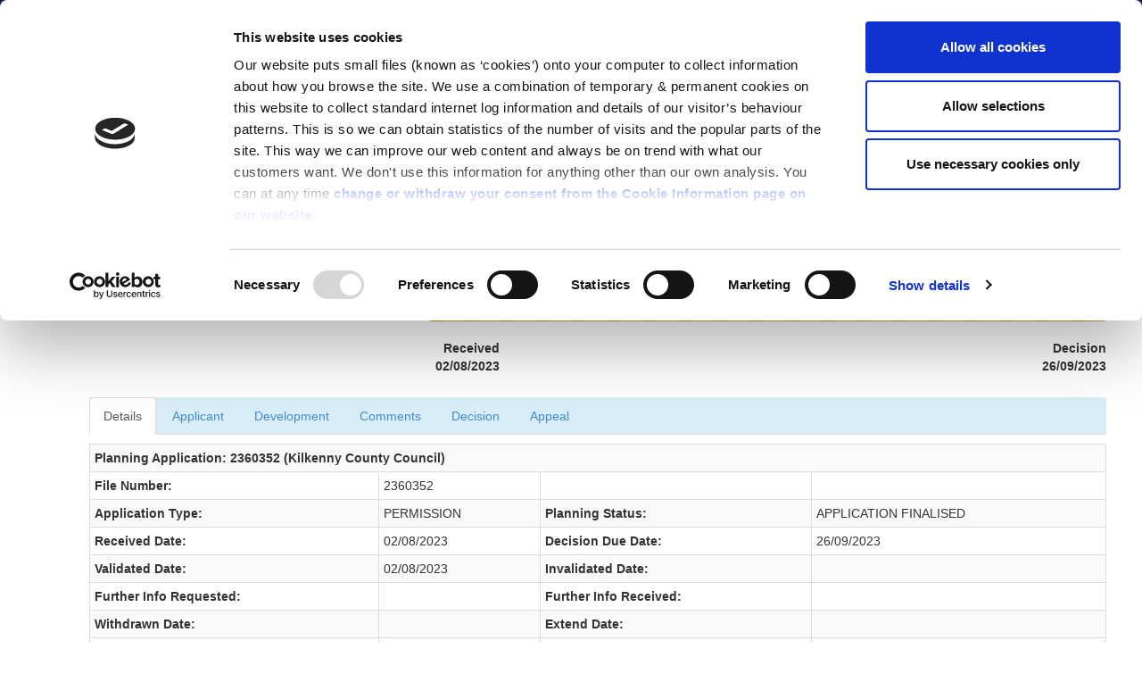

--- FILE ---
content_type: text/html; charset=utf-8
request_url: https://planning.kilkennycoco.ie/AppFileRefDetails%2F2360352%2F0
body_size: 12186
content:
<!DOCTYPE html>
<html>
<head>
    <meta charset="utf-8" />
    <meta http-equiv="X-UA-Compatible" content="IE=edge">
    <meta name="viewport" content="width=device-width, initial-scale=1.0">


<script id="Cookiebot" src="https://consent.cookiebot.com/uc.js" data-cbid="0745c150-cf76-4ca3-8619-36f695a8720e" data-blockingmode="auto" type="text/javascript"></script>

<script type="text/javascript" data-cookieconsent="ignore">(function(u,x,t,w,e,a,k,s){a=function(v){try{u.setItem(t+e,v)}catch(e){}v=JSON.parse(v);for(k=0;k<v.length;k++){s=x.createElement("script");s.text="(function(u,x,t,w,e,a,k){a=u[e]=function(){a.q.push(arguments)};a.q=[];a.t=+new Date;a.c=w;k=x.createElement('script');k.async=1;k.src=t;x.getElementsByTagName('head')[0].appendChild(k)})(window,document,'"+v[k].u+"',"+JSON.stringify(v[k].c)+",'"+v[k].g+"')";x.getElementsByTagName("head")[0].appendChild(s)}};try{k=u.getItem(t+e)}catch(e){}if(k){return a(k)}k=new XMLHttpRequest;k.onreadystatechange=function(){if(k.readyState==4&&k.status==200)a(k.responseText)};k.open("POST",w+e);k.send(x.URL)})(sessionStorage,document,"uxt:","https://api.uxtweak.com/snippet/","a23148ab-9e93-480e-a3d2-d8d2eab07a1b");</script>
<!-- Google Analytics -->
<script>
(function(i,s,o,g,r,a,m){i['GoogleAnalyticsObject']=r;i[r]=i[r]||function(){
(i[r].q=i[r].q||[]).push(arguments)},i[r].l=1*new Date();a=s.createElement(o),
m=s.getElementsByTagName(o)[0];a.async=1;a.src=g;m.parentNode.insertBefore(a,m)
})(window,document,'script','https://www.google-analytics.com/analytics.js','ga');

ga('create', 'UA-125324-2', 'auto');
ga('set', 'anonymizeIp', true);
ga('send', 'pageview');
</script>
<!-- End Google Analytics -->

<!-- Matomo Analytics -->

<script>
var _paq = window._paq = window._paq || [];
  /* tracker methods like "setCustomDimension" should be called before "trackPageView" */
  _paq.push(['trackPageView']);
  _paq.push(['enableLinkTracking']);
  (function() {
    var u="https://kilkennycoco.matomo.cloud/";
    _paq.push(['setTrackerUrl', u+'matomo.php']);
    _paq.push(['setSiteId', '1']);
    var d=document, g=d.createElement('script'), s=d.getElementsByTagName('script')[0];
    g.async=true; g.src='//cdn.matomo.cloud/kilkennycoco.matomo.cloud/matomo.js'; s.parentNode.insertBefore(g,s);
  })();
</script>

<!-- End Matomo Analytics -->


    <title>ePlan - Online Planning Details</title>
    <link href="/Content/css?v=cFBwP0V7QfE8AtF4P9kNekvi4yXiAZfsWEMAaIqcI641" rel="stylesheet"/>

  
    <script src="/bundles/js?v=rjC9ov8U-hHztnpkSp4Czuqwwf0yaWc2XQuxWcBd6ZI1"></script>


    


    <script type="text/javascript">

        $(document).ready(function () {

            //Information popover triggers.  
            $('#popoverQuickSearch').popover();

        });

        function getView(url) {
            var src = url.split("/");
            var config = {
                contextPath: '/'
            };
            //window.g_baseUrl = '/';
            var homeurl = config.contextPath;
            //var homeurl = window.g_baseUrl;
            if (src[4] == "blank") {
                $('#DivRepresentatives').load(url, function (data) {
                    //alert("data is: " + data);
                    if (data.indexOf("header") != -1) {
                        window.location.assign(homeurl)
                    }
                });
            }
            else {
                $('#DivSubmitters').load(url, function (data) {
                    //alert("data is: " + data);
                    if (data.indexOf("header") != -1) {
                        window.location.assign(homeurl)
                    }
                });
            }
        }

    </script>

    
	<link href="/static/css/kilkenny.css" rel="stylesheet" />
</head>

<body>

    <header>
      
	  <div id="header" class="global-header">
    <div class="container">
        <div class="row align-items-center">
            <div class="col-md-7 col-sm">
               <div class="row clearfix">
                <div class="col heading">
                    
					<div class="logoimg">
							<a href="https://kilkennycoco.ie/eng/" title="Kilkenny County Council - Official site">
								<img class="crest" src="/static/img/small.svg" alt="Kilkenny County Council logo">
							</a>
					</div>
    

                    <div class="logotxt">
                        <h1><a href="https://ga.kilkennycoco.ie/eng/" title="Comhairle Chontae Chill Chainnigh - Suíomh Gréasáin oifigiúil" class="">Comhairle Chontae Chill Chainnigh</a></h1>
						<h2><a href="https://kilkennycoco.ie/eng/" title="Kilkenny County Council - Official site">Kilkenny County Council</a></h2>
                    </div>
					
                </div>
            </div>
     
            </div>
            <div class="col-md-3 col-sm">  
				<div class="contact-us">
							<p>
								Planning Department,
					   <br>
								County Hall, John Street,  
						<br>
								Kilkenny R95 A39T              
							</p>
							<p>
								Tel: <a href="tel:+353567794010">+353 (56) 779 4010</a>
						<br>
								Email: <a href="mailto:planning@kilkennycoco.ie">planning@kilkennycoco.ie</a>
							</p>
                </div>
            </div>
			
			<div class="col-md-2 hidden-sm hidden-xs">  
				<img src="/images/ePLANLOGO.gif" alt="ePlan Logo" />	
            </div>
			
		</div>
         
		
  </div>
    </div>
	
	<nav class="navbar navbar-inverse">
  <div class="container">
    
    <ul class="nav navbar-nav">
      <li class="dropdown active"><a class="dropdown-toggle" data-toggle="dropdown" href="https://www.kilkennycoco.ie/eng/services/planning/">Planning <span class="caret"></span></a>
        <ul class="dropdown-menu">
		<li><a href="https://www.kilkennycoco.ie/eng/services/planning/">Planning</a></li>
          <li><a href="https://www.kilkennycoco.ie/eng/services/planning/planning-applications/">Planning Applications</a></li>
          <li><a href="https://www.kilkennycoco.ie/eng/services/planning/building-control/">Building Control</a></li>
           <li><a href="https://www.kilkennycoco.ie/eng/services/planning/development-plans/">Planning Policy &amp; Development Plans</a></li>
            <li><a href="https://www.kilkennycoco.ie/eng/services/planning/conservation/">Building Conservation</a></li>
            <li><a href="https://www.kilkennycoco.ie/eng/services/planning/enforcement/">Enforcement</a></li>
             <li><a href="https://www.kilkennycoco.ie/eng/services/planning/derelict-and-vacant-sites/">Derelict  and Vacant Sites</a></li>
        </ul>
      </li>
	  
	  <li><a href="https://planning.localgov.ie/">Apply Online</a></li>
      <li><a href="http://planning.kilkennycoco.ie/mapviewer">Map Search</a></li>
      <li><a href="https://consult.kilkenny.ie/">Consultations</a></li>
        <li><a href="https://alerts.kilkennycoco.ie/en/">Alerts</a></li>
    </ul>
   
</nav>

</div>
	  
	  
	  
	  
	  
	  
	  
        

    </header>
    <div class="navbar navbar-default" role="navigation">
        <div class="container">
            <div class="navbar-header">
                <button type="button" class="navbar-toggle" data-toggle="collapse" data-target=".navbar-collapse">
                    <span class="icon-bar"></span>
                    <span class="icon-bar"></span>
                    <span class="icon-bar"></span>
                </button>
                <a class="navbar-brand" href="/SearchTypes">ePlan</a>
                
            </div>
            <div class="navbar-collapse collapse">
                <ul class="nav navbar-nav">
                    <li class="dropdown">
                        <a href="#" class="dropdown-toggle" data-toggle="dropdown">Search Types <span class="glyphicon glyphicon-search"></span><span class="caret"></span></a>
                        <ul class="dropdown-menu" role="menu">
                            <li><a href="/searchtypes">Search Types</a></li>
                            <li><a href="/searchexact">Planning Applications</a></li>
                            <li><a href="/SearchListing/RECEIVED">Planning Lists</a></li>

                        </ul>
                    </li>
                    <li>
                        <a onclick="window.open ('/Help/view_application.htm', 'ePlanHelp', 'width=800,height=500,scrollbars,resizable'); return false;">Help <span class="glyphicon glyphicon-question-sign"></span></a>
                    </li>
					<li>
                        <a href="https://www.kilkennycoco.ie/eng/services/planning/planning-map-search-user-guide.pdf" target="_blank">Map Help <span class="glyphicon glyphicon-map-marker"></span></a>
                    </li>
                    <li>
                        <a href="/Home/About">About <span class="glyphicon glyphicon-info-sign"></span></a>
                    </li>

                    
                </ul>

                <div>
                    <form action="/searchresults" method="post"><input name="__RequestVerificationToken" type="hidden" value="-C1aMKp1ixJwO3J48yOj37Z2gmG80RcTSYdXn6eO6iNv3z9QiDTFBnglu-Su80_kefQX2M28689EmHdVYr1gj70bJbSZiyrykb3AFWc14aA1" />    <div class="navbar-form navbar-right" role="search">
        <div class="form-group">
		<label class="sr-only" for="SearchString">Search by File number or Development Address</label>
            <input class="form-control" id="SearchString" maxlength="15" name="SearchString" type="text" value="" />
            <input id="QSearchType" name="QSearchType" type="hidden" value="Quick" />
            
        </div>

        <input type="submit" id="QuickSearch" class="btn btn-default" value="Search" />
        <a id="popoverQuickSearch" class="glyphicon glyphicon-info-sign"
            data-content="Search by File Number or Development Address."
            data-placement="auto right" data-original-title="Quick Search" data-trigger="hover" data-style="custom"></a>
    </div>
</form>
                </div>
            </div>
        </div>
    </div>

    <div class="container body-content">


        

<script type="text/javascript">

    function popupEnquirySubWindow(sWinPath, sWinName, sWinPopupArgs) {
        var OpenWin;
        OpenWin = window.open(sWinPath, sWinName, sWinPopupArgs, '');
        if (window.focus) { OpenWin.focus() }
    }

    function submitform() {
    }

    function hidePopupDivs() {
        try {
            var elementVar
            elementVar = document.getElementById('DivConsultants');
            elementVar.style.display = 'none';
            elementVar = document.getElementById('DivSubmitters');
            elementVar.style.display = 'none';
            elementVar = document.getElementById('DivMotions');
            elementVar.style.display = 'none';
            elementVar = document.getElementById('DivLandOwner');
            elementVar.style.display = 'none';
            elementVar = document.getElementById('DivFI');
            elementVar.style.display = 'none';
            elementVar = document.getElementById('DivCompanies');
            elementVar.style.display = 'none';
            elementVar = document.getElementById('DivRepresentatives');
            elementVar.style.display = 'none';
            elementVar = document.getElementById('DivSiteLocation');
            elementVar.style.display = 'none';
            elementVar = document.getElementById('DivCommencements');
            elementVar.style.display = 'none';
            elementVar = document.getElementById('DivEIS');
            elementVar.style.display = 'none';
            elementVar = document.getElementById('DivAgents');
            elementVar.style.display = 'none';
            elementVar = document.getElementById('DivRelatedApplications');
            elementVar.style.display = 'none';

            // First Hide all the divs
            //DivConsultants.style.display = 'none' ;
            //DivSubmitters.style.display = 'none' ;
            //DivMotions.style.display = 'none' ;
            //DivLandOwner.style.display = 'none' ;
            //DivFI.style.display = 'none' ;
            //DivCompanies.style.display = 'none' ;
            //DivRepresentatives.style.display = 'none' ;
            //DivSiteLocation.style.display = 'none' ;
            //DivCommencements.style.display = 'none' ;
            //DivEIS.style.display = 'none' ;
            //DivAgents.style.display = 'none' ;
        }
        catch (e) {
            alert('problem hiding sections error code: ' + e.description);
        }

    }

    function changedisplayDiv(sDIVName) {
        try {

            var elementVar = document.getElementById(sDIVName);
            // Save the setting before hiding all the other ones
            var displaySetting = elementVar.style.display;

            hidePopupDivs();

            elementVar = document.getElementById(sDIVName);
            // if its the currently expanded element then collapse it if clicked again...
            //alert(displaySetting);
            if (displaySetting == 'block')
                elementVar.style.display = 'none';
            else
                elementVar.style.display = 'block';


            //DivAgents.style.borderStyle = 'solid';
            //DivConsultants.style.display = 'block' ;
            // then display the specific one we want
            //eval('document.all.' + sDIVName + '.style.display=\'block\';');

            //eval(sDIVName + '.style.border = \'1px; solid; \';');

        }
        catch (e) {
            alert('problem displaying section ' + sDIVName + ' error code: ' + e.description);
        }


    }


</script>
<!-- ##### Main Copy ##### -->
<div style="font: large">
    
</div>

<div id="planningApplicationDetails">
    <div class="container">
        <div class="container">
            <div style="visibility:visible">
                <h4>Planning application details ref: 2360352 Kilkenny County Council </h4>
                
                <div>
                    <label for="myProgressBar" class="control-label col-xs-4 col-sm-4">Decision Progress Indicator</label>
                    <div class="progress">
                        <div id="myProgressBar" class="progress-bar progress-bar-warning progress-bar-striped" role="progressbar" aria-valuenow="100" aria-valuemin="0" aria-valuemax="100" style="width:100%">
                            100%<span class="sr-only">100% Complete (warning)</span>
                        </div>
                    </div>
                    <div style="text-align:right">
                       <label class="col-sm-1" ></label>
                        <label id="ProgressStartDate" class="control-label col-xs-2 col-sm-4">Received<br />02/08/2023</label>
                        <label id="ProgressEndDate" class="control-label">Decision<br />26/09/2023</label>
                      
                    </div>
                </div>
                <br />
               
                <!-- Nav tabs -->
                <ul class="nav nav-tabs active bg-info" role="tablist">
                    <li class="active"><a href="#Details" role="tab" data-toggle="tab">Details</a></li>
                    <li><a href="#Applicant" role="tab" data-toggle="tab">Applicant</a></li>
                    <li><a href="#Development" role="tab" data-toggle="tab">Development</a></li>
                    <li><a href="#Comments" role="tab" data-toggle="tab">Comments</a></li>
                    <li><a href="#Decision" role="tab" data-toggle="tab">Decision</a></li>
                    <li><a href="#Appeal" role="tab" data-toggle="tab">Appeal</a></li>
                </ul>

                <!-- Tab panes -->
                <div class="tab-content">
                    <div class="tab-pane fade in active" id="Details">
                        <p></p>
                        <div>
                            <div>
    <table class="table table-striped table-bordered table-condensed table-hover">
                            <tr>
                                <th class="AppDetailsTableHeader" colspan="4">
                                    <h>Planning Application: 2360352 (Kilkenny County Council)</h>
                                </th>
                            </tr>

                            <tr>
                                <th valign="top" align="right"> File Number: </th>
                                <td valign="top">
                                    2360352 
                                </td>
                                <th></th>
                                <td></td>
                            </tr>
                            <tr>
                                <th valign="top" align="right">Application Type: </th>
                                <td> PERMISSION </td>

                                <th valign="top" align="right">Planning Status: </th>
                                <td>APPLICATION FINALISED</td>
                            </tr>

                            <tr>
                                <th valign="top" align="right">Received Date: </th>
                                <td>02/08/2023</td>

                                <th valign="top" align="right">Decision Due Date: </th>
                                <td>26/09/2023</td>
                            </tr>

                            <tr>
                                <th valign="top" align="right">Validated Date: </th>
                                <td>02/08/2023</td>

                                <th valign="top" align="right">Invalidated Date: </th>
                                <td></td>
                            </tr>

                            <tr>
                                <th valign="top" align="right">Further Info Requested: </th>
                                <td></td>

                                <th valign="top" align="right">Further Info Received: </th>
                                <td></td>
                            </tr>

                            <tr>
                                <th valign="top" align="right">Withdrawn Date: </th>
                                <td></td>

                                <th valign="top" align="right">Extend Date: </th>
                                <td> </td>
                            </tr>
                            <tr>
                                <th valign="top" align="right">Decision Type: </th>
                                <td>Conditional</td>

                                <th valign="top" align="right">Decision Date: </th>
                                <td>25/09/2023</td>
                            </tr>
                            <tr>
                                <th valign="top" align="right" style="height: 31px">Leave to Appeal: </th>
                                <td style="height: 31px"></td>

                                <th valign="top" align="right" style="height: 31px">Appeal Date: </th>
                                <td style="height: 31px"></td>
                            </tr>
                            <tr>
                                <th valign="top" align="right">Commenced Date: </th>
                                <td></td>

                                <th valign="top" align="right">Submissions By: </th>
                                <td> 05/09/2023</td>
                            </tr>
                        </table>
    
</div>


                        </div>
                    </div>
                    <div class="tab-pane fade" id="Applicant">
                        <div>
                            <div>
        <table class="table table-striped table-bordered table-condensed table-hover">
                            <tr>
                                <th class="AppDetailsTableHeader" align="left" colspan="4">
                                    <h4>Applicant Details</h4>
                                </th>
                            </tr>
                            <tr>
                                <th class="col-md-2"> Applicant name: </th>
                                <td colspan="3">  Waterford Golf Club Limited </td>
                            </tr>

                            <tr>
                                <th class="col-md-2">Applicant Address: </th>
                                <td colspan="3"></td>
                            </tr>

                            <tr>
                                <th class="col-md-2">Phone Number: </th>
                                <td>
                                     
                                </td>
                                <th class="md-cols2"> Fax Number: </th>
                                <td>  </td>
                            </tr>


                            <tr>
                                <th>
                                    <abbr title="Correspondance Address.">Corresp.</abbr>
                                    Address: </th>
                                <td colspan="3">
                                    
                                </td>
                            </tr>
                        </table>
    <h4>Applicant Details</h4>
	<hr />
    
</div>


                        </div>
                    </div>
                    <div class="tab-pane fade" id="Development">
                        <div>
                            <div>
    <table class="table table-striped table-bordered table-condensed table-hover">
                            <tr>
                                <th class="AppDetailsTableHeader" colspan="4">
                                    <h4>Proposed Development</h4>
                                </th>
                            </tr>

                            <tr>
                                <th>Development Description: </th>
                                <td colspan="3">for a water storage tank, single storey pump house and all associated site works</td>
                            </tr>

                            <tr>
                                <th>Development Address: </th>
                                <td colspan="3">Waterford Golf Club, Mount Sion Road, Newrath, Co Kilkenny, X91 P768</td>
                            </tr>

                            <tr>
                                <th>Architect Name: </th>
                                <td> </td>
                                <th>Location Key: </th>
                                <td>MOUNT SION FERRYBANK, WATERFORD</td>
                            </tr>

                            <tr>
                                <th>Electoral Division: </th>
                                <td></td>
                                <th>Planner: </th>
                                <td>Catriona Bambrick</td>
                            </tr>

                            <tr>
                                <th>Social Housing Exempt: </th>
                                <td> </td>
                                <th>Plan Enforcement #: </th>
                                <td></td>
                            </tr>

                            <tr>
                                <th>
                                    <abbr title="Integrated Pollution Control">IPC</abbr>
                                    Licence Required: </th>
                                <td> No</td>
                                <th>Waste Licence Required: </th>
                                <td>No</td>
                            </tr>

                            <tr>
                                <th>Protected Structure: </th>
                                <td>No</td>
                                <th>Protected Structure #: </th>
                                <td> </td>
                            </tr>

                            <tr>
                                <th>Development Name: </th>
                                <td></td>
                            </tr>
                        </table>
    <h4>Proposed Development</h4>
	<hr />
    
</div>


                        </div>
                    </div>
                    <div class="tab-pane fade" id="Comments">
                        <div>
                            <div>
    <table class="table table-striped table-bordered table-condensed table-hover">

                            <tr>
                                <th class="AppDetailsTableHeader" align="left" colspan="4">
                                    <h4>Comments</h4>
                                </th>
                            </tr>
                            <tr>
                                <th>Significant Case Flag: </th>
                                <td></td>
                                <th>Comments: </th>
                                <td></td>
                            </tr>
                        </table>
</div>


                        </div>
                    </div>
                    <div class="tab-pane fade" id="Decision">
                        <div>
                            <div>

    <table class="table table-striped table-bordered table-condensed table-hover">
                            <tr>
                                <th class="AppDetailsTableHeader" align="left" colspan="4">
                                    <h4>Decision</h4>
                                </th>
                            </tr>

                            <tr>
                                <th class="col-md-2">Decision Date: </th>
                                <td>25/09/2023</td>
                                <th class="col-md-2">Manager Order: </th>
                                <td>533</td>
                            </tr>

                            <tr>
                                <th class="col-md-2">Decision Type: </th>
                                <td>Conditional</td>
                                <th class="col-md-2">Number of Conditions:</th>
                                <td>4</td>
                            </tr>

                            <tr>
                                <th class="col-md-2">Grant Date: </th>
                                <td>27/10/2023</td>
                                <th class="col-md-2">Grant Managers Order #: </th>
                                <td>533</td>
                            </tr>

                            <tr>
                                <th>
                                    <abbr title="Relates to steralisation of land, applicant agrees not to apply for further planning permission on the same land.">Section 47</abbr>
                                    Apply?: </th>
                                <td> </td>
                                <th>
                                    <abbr title="Relates to social and affordable housing requirements and seeking exemptions from same.">Part 5</abbr>
                                    Apply?: </th>
                                <td></td>
                            </tr>

                            <tr>
                                <th>Expiry Date: </th>
                                <td colspan="3">26/10/2028</td>
                            </tr>

                            <tr>
                                <th> Decision Description: </th>
                                <td colspan="3">for a water storage tank, single storey pump house and all associated site works</td>
                            </tr>
                        </table>
    
</div>



                        </div>
                    </div>
                    <div class="tab-pane fade" id="Appeal">
                        <div>
                            
<div>
    <h4>Appeal Details</h4>
    <hr />
    <table class="table table-striped table-bordered table-condensed table-hover">
        <tr>
            <th class="AppDetailsTableHeader" style="text-align: left" colspan="4">
                <b>Appeal Details</b>
            </th>
        </tr>
        <tr>
            <th class="col-md-2">
                Notification Date: 
            </th>
            <td></td>
            <th class="col-md-2">
                <abbr title="An Board Pleanala">BP</abbr>
                Reference #: </th>
            <td></td>
        </tr>

        <tr>
            <th class="col-md-2">Appeal Type: </th>
            <td></td>
            <th class="col-md-2">File Forward Date: </th>
            <td></td>
        </tr>

        <tr>
            <th class="col-md-2">Submission Due Date:  </th>
            <td></td>
            <th class="col-md-2">Submission Sent Date: </th>
            <td></td>
        </tr>
        <tr>
            <th class="col-md-2">Appeal Decision: </th>
            <td></td>
            <th class="col-md-2">Decision Date:  </th>
            <td></td>
        </tr>

        <tr>
            <th class="col-md-2">Withdrawn Date: </th>
            <td></td>
            <th class="col-md-2">Dismissed Date: </th>
            <td></td>
        </tr>

        <tr>
            <th class="col-md-2">Reason: </th>
            <td></td>
        </tr>
    </table>
</div>


                        </div>
                    </div>
                </div>


                <div class="form-horizontal" role="form" value='<span class="glyphicon glyphicon-circle-arrow-left"></span>Back to search results'>
                    <input value="Agents" class="btn btn-primary" onclick="javascript: changedisplayDiv('DivAgents');" title="Show Agents Popup" type="button" name="groovybtn2" style="display: inline;  visibility: visible;" />
                    <input value="Submissions" class="btn btn-primary" title="Show Submissions Popup" onclick="javascript: changedisplayDiv('DivSubmitters');" type="button" name="groovybtn0" style="display: none; visibility: hidden;" />
                    <input value="Further Information" class="btn btn-primary" title="Show Further Information Popup" onclick="javascript: changedisplayDiv('DivFI');" type="button" name="groovybtn1" style="display: none; visibility: hidden;" />
                    <input value="Company Information" class="btn btn-primary" onclick="javascript: changedisplayDiv('DivCompanies');" title="Show Company Information Popup" type="button" name="groovybtn3" style="display: none; visibility: hidden;" />
                    <input value="Land Owner" class="btn btn-primary"  onclick="javascript: changedisplayDiv('DivLandOwner');"  title="Show Land Owner Popup" type="button" name="groovybtn4" style="display: none; visibility: hidden;" />
                    <input value="Motions" class="btn btn-primary" onclick="javascript: changedisplayDiv('DivMotions');" title="Show Motions Popup" type="button" name="groovybtn5" style="display: none; visibility: hidden;" />
                    <input value="Site Location" class="btn btn-primary" onclick="javascript: changedisplayDiv('DivSiteLocation');" title="Show Site Location Popup" type="button" name="groovybtn6" style="display: inline;  visibility: visible;"  />
                    <input value="Environmental Impact "  class="btn btn-primary" onclick="javascript: changedisplayDiv('DivEIS');" title="Show Environmental impact Popup" type="button" name="groovybtn7" style="display: none; visibility: hidden;" />
                    <input value="Commencements" class="btn btn-primary"  onclick="javascript: changedisplayDiv('DivCommencements');" title="Show Commencements Popup" type="button" name="groovybtn8" style="display: none; visibility: hidden;" />
                    <input value="Representations" class="btn btn-primary" onclick="javascript: changedisplayDiv('DivRepresentatives');" title="Show Representations Popup" type="button" name="groovybtn8" style="display: none; visibility: hidden;" />
                    <input value="Related Applications" class="btn btn-primary" onclick="javascript: changedisplayDiv('DivRelatedApplications');" title="Show Related Applications Popup" type="button" name="groovybtn9" style="display: inline;  visibility: visible;"  />
                    <input value="Make a Submission" class="btn btn-primary" title="Show Make a Submission Popup" onclick="javascript: popupEnquirySubWindow('https://planning.localgov.ie/submission/create/2360352/KK    ', 'iSubmissionQuery', 'resizable=yes,scrollbars,width=800,height=450,screenY=200,screenX=200,left=100, top=100');" type="button" name="groovybtn0"  style="display: none; visibility: hidden;" />
                   
                                            <input type="button" class="btn btn-primary" name="iDocsButton" onclick="javascript: popupEnquirySubWindow('http://idocsweb.kilkenny.ie/Copyright.aspx?catalog=planning&amp;id=2360352    ', 'iDocsQuery', 'resizable=yes,scrollbars,width=800,height=450,screenY=200,screenX=200,left=100, top=100');" title="Show Related Documents Popup" type="button" value="View Scanned Files" />
                                            <input type="button" class="btn btn-primary" name="GISButton" onclick="javascript: popupEnquirySubWindow('https://www.arcgis.com/apps/webappviewer/index.html?id=05af4c18c54e498091dc8c7d33c4b4aa&amp;query=PlanningApplicationsKKpublic_1388,FILENUMBER,2360352    ', 'iGISQuery', 'resizable=yes,scrollbars,width=800,height=450,screenY=200,screenX=200,left=100, top=100');" title="Show Gis Popup" type="button" value="View Map" />
                                        
                    <button style="visibility:hidden"  class="btn btn-info"  onclick="javascript:history.back();return false;" causesvalidation="false" >
                        <span class="glyphicon glyphicon-circle-arrow-left"></span>Back to search results    
                    </button>


                    <br />
                    <a style="visibility:hidden">Send eMail to planning regarding this application</a>
                    <br />
                </div>

                <div id="DivConsultants" style="display: none" title="Consultant Details">
                    

                </div>
                <div id="DivAgents" style="display: none" title="Agent Details">
                    
                    <p><table class="table table-striped table-bordered table-condensed table-hover" cellpadding="2" cellspacing="1" width="100%">
	<tr>
		<th width="20%">Name :</th>
		<td width="80%" align="left">  Halley Murphy & Associates</td>
	</tr>
	<tr>
		<th rowspan="4">Address :</th>
		<td align="left">Burchall House</td>
	</tr>
	<tr>
		<td align="left">Parnell Street</td>
	</tr>
	<tr>
		<td align="left">Waterford</td>
	</tr>
	<tr>
		<td align="left">X91PP60</td>
	</tr>
	<tr>
		<th >Phone :</th>
		<td align="left"></td>
	</tr>
	<tr>
		<th >Fax :</th>
		<td align="left"></td>
	</tr>
	<tr>
		<th >e-mail :</th>
		<td align="left"></td>
	</tr></table></p>
                    <br />
                    <input name="hide1" value="Hide This Section" onclick="javascript: hidePopupDivs();" title="Hide this area" type="button" class="btn btn-info" />

                </div>
                <div id="DivSubmitters" style="display: none" title="Submitter Details">
                    
                    

                    
                    
                    



<div>
    <h4>Submitter Details</h4>
    <hr />
    <table class="table table-striped table-bordered table-condensed table-hover">
        <tr>
            
            <th><a href = 'javascript:getView("/AppFileRefDetails////1/blank/1")'>Contact Name</a></th>
            <th><a href = 'javascript:getView("/AppFileRefDetails////1/blank/1")'>Recorded Date</a></th>
            <th><a href = 'javascript:getView("/AppFileRefDetails////1/blank/1")'>Acknowledged Date</a></th>
        </tr>

    </table>
    <br />
    <br />
    <input name="hide1" value="Hide This Section" onclick="javascript: hidePopupDivs();" title="Hide this area" type="button" class="btn btn-info" />

</div>

                    
                </div>
                <div id="DivMotions" style="display: none" title="Motion Details">
                    

                    <p><table class="table table-striped table-bordered table-condensed table-hover" cellpadding="2" cellspacing="1" width="100%">
	<tr>
		<td colspan="3">No Motion Details Associated with this Application</td>
	</tr></table></p>

                    <br />
                    <input name="hide1" value="Hide This Section" onclick="javascript: hidePopupDivs();" title="Hide this area" type="button" class="btn btn-info" />
                </div>
                <div id="DivLandOwner" style="display: none" title="Land Owner Details">
                    
                    <p><table class="table table-striped table-bordered table-condensed table-hover" cellpadding="2" cellspacing="1" width="80%">
	<tr>
		<td  colspan="2">No Land Owner Details Associated with this Application</td>
	</tr></table></p>
                    <br />
                    <input name="hide1" value="Hide This Section" onclick="javascript: hidePopupDivs();" title="Hide this area" type="button" class="btn btn-info" />
                </div>
                <div id="DivFI" style="display: none" title="Further Information Details">
                    <h3>Further Information Details</h3>
                    <p><table class="table table-striped table-bordered table-condensed table-hover" cellpadding="2" cellspacing="0" width="100%" border="0"><tr>
<th>Issued Date</th><th>Managers Order No.</th><th>Received Date</th><th>Type</th><th>Decision Date</th></tr>
	<tr>
		<td colspan="5">No FI Associated with this Application</td>
	</tr></table></p>
                    <br />
                    <input name="hide1" value="Hide This Section" onclick="javascript: hidePopupDivs();" title="Hide this area" type="button" class="btn btn-info" />
                </div>
                <div id="DivCompanies" style="display: none" title="Company Details">
                    <h3>Company Details</h3>
                    <p><table class="table table-striped table-bordered table-condensed table-hover" border="0" cellspacing="2" cellpadding="0" width="80%">
	<tr>
		<td colspan="4" >No Company Details Associated with this Application</td>
	</tr><tr>    <th ><b>Company Name </b>:</th>     <td></td>      <th ><b>Address</b>:</th>    <td ></td></tr><tr>     <th ><b>e-Mail Address</b>:</th>     <td ></td>     <th></th>     <td></td></tr><tr>     <th ><b>Phone Number</b>:</td>     <td ></td>     <th></th>     <td ></td></tr><tr><th ><b>Fax Number</b>:</th><td ></td><td></td>    <td ></td></tr><tr><th ><b>Company <abbr title="Company Registration Number" lang="en">Reg</abbr> Num.</b>:</th><td ></td><td></td><td></td></tr></table>   <h2>Directors</h2><TABLE Border=0 ID="Table3"><tr><th class="AppDetailsTableHeader"  >Directors Name</th></tr><tr>  <td   bgcolor="#f7e6cd">Not Available</td></tr></table></p>
                    <br />
                    <input name="hide1" value="Hide This Section" onclick="javascript: hidePopupDivs();" title="Hide this area" type="button" class="btn btn-info" />
                </div>
                <div id="DivRepresentatives" title="Representatives Section" style="display: none">
                    <h3>Representatives</h3>
                    
                    
                    
                    

<div>
    <h4>Representations Details</h4>
    <hr />
    <table class="table table-striped table-bordered table-condensed table-hover">
        <tr>
            
            <th><a href = 'javascript:getView("/AppFileRefDetails///blank/1//1")'>Full Name</a></th>
            <th><a href = 'javascript:getView("/AppFileRefDetails///blank/1//1")'>Recorded Date</a></th>
        </tr>
    </table>
    <br />
    <br />
    <input name="hide1" value="Hide This Section" onclick="javascript: hidePopupDivs();" title="Hide this area" type="button" class="btn btn-info" />

</div>

                    
                </div>
                <div id="DivSiteLocation" title="Site Location Section" style="display: none">
                    

                    <p><table class="table table-striped table-bordered table-condensed table-hover" cellpadding="2" cellspacing="0" width="100%"><tr><th class="AppDetailsTableHeader"  /><th class="AppDetailsTableHeader"  /><th class="AppDetailsTableHeader"  /><th class="AppDetailsTableHeader"  /></tr>
	<tr><th class="AppDetailsTableHeader" align="left" colspan="5"><h3 align="left"><strong>Site Location Details</strong></h3></th></tr>
	<tr>
		<th>Grid Northings:</th>
		<td>613448</td>
		<th>Grid Eastings:</th>
		<td>660050</td>
	</tr>
	<tr>
		<th>Site Area:</th>
		<td>4.326</td>
		<th>Floor Area:</th>
		<td></td>
	</tr>
	<tr>
		<th>Number of Units Developed:</th>
		<td></td>
		<th>Number of Floors:</th>
		<td>0</td>
	</tr>
	<tr>
		<th>Sewerage Type:</th>
		<td></td>
		<th>Water Type:</th>
		<td></td>
	</tr>
	<tr>
		<th>National Grid Reference:</th>
		<td> </td>
		<th>Road Number:</th>
		<td> </td>
	</tr>
	<tr>
		<th><abbr title="Ordinance Survey" lang="en">OS</abbr> Map Ref. Number:</th>
		<td>5632-11</td>
		<th>Control Officer</th>
		<td>Catriona Bambrick</td>
	</tr>
	<tr>
		<th>Advertisement Size:</th>
		<td></td>
		<th><abbr title="Electricity Supply Board" lang="en">ESB</abbr> Cable Length:</th>
		<td></td>
	</tr>
	<tr>
		<th>Development <abbr title="Local Electorial Area" lang="en">LEA</abbr>:</th>
		<td></td>
		<th>GEO Code:</th>
		<td>0</td>
	</tr>
	<tr>
		<th>Functional Area:</th>
		<td></td>
		<th>Num Houses/Units:</th>
		<td></td>
	</tr></table></p>

                    <br />
                    <input name="hide1" value="Hide This Section" onclick="javascript: hidePopupDivs();" title="Hide this area" type="button" class="btn btn-info" />
                </div>
                <div id="DivRelatedApplications" title="Related Applications Section" style="display: none">
                    

                    <p><table  class="table table-striped table-bordered table-condensed table-hover" width="100%" >
	<tr style="background: #E6EDF5;color: #4F76A3;">
		<th align="left" width="7%">File No</th>
		<th align="left" width="13%">Staus </th>
		<th align="left" width="10%">Type </th>
		<th align="center" width="7%">Decision </th>
		<th width="10%">Received Date</th>
		<th  width="14%">Name </th>
		<th align="left" width="20%">Development Address</th>
		<th align="left" width="20%">Description </th>
	</tr>
	<tr>
		<td><a target="_blank" href="../../AppFileRefDetails/001077/0">001077</td>
		<td>APPLICATION FINALISED</td>
		<td>PERMISSION</td>
		<td>C</td>
		<td width="10%">18/07/2000<br>Tuesday</td>
		<td width="10%"> Jack O'Donoghue</td>
		<td width="10%">Waterford Golf Club<BR>Newrath<BR>Co. Kilkenny.</td>
		<td width="20%">to construct a two storey extension and internal alterations to existing Clubhouse together with new septic tank/treatment plant and general site development works all at</td>
	</tr>
	<tr>
		<td><a target="_blank" href="../../AppFileRefDetails/16749/0">16749</td>
		<td>APPLICATION FINALISED</td>
		<td>PERMISSION</td>
		<td>C</td>
		<td width="10%">09/11/2016<br>Wednesday</td>
		<td width="10%">Waterford Golf Club Ltd.</td>
		<td width="10%">Waterford Golf Club<BR>Mount Sion Road<BR>Newrath</td>
		<td width="20%">a) permission for a single storey driving bay structure with building mounted floodlights and all associated site works, and b) retention of use of current practice area for golf course use from previous agricultural use</td>
	</tr>
	<tr>
		<td><a target="_blank" href="../../AppFileRefDetails/97202/0">97202</td>
		<td>APPLICATION FINALISED</td>
		<td>PERMISSION</td>
		<td>C</td>
		<td width="10%">06/03/1997<br>Thursday</td>
		<td width="10%"> Waterford Golf Club</td>
		<td width="10%">Newrath<BR>Co. Kilkenny<BR></td>
		<td width="20%">diningroom extension and ancilliary works to Clubhouse together with change of use of dwelling area to Clubhouse facility</td>
	</tr></table></p>

                    <br />
                    <input name="hide1" value="Hide This Section" onclick="javascript: hidePopupDivs();" title="Hide this area" type="button" class="btn btn-info" />
                </div>
                <div id="DivCommencements" style="display: none" title="Commencements Notice Section">
                    
                    <fieldset>
                        <legend>Commencement Notice Details</legend>
                        <p><table class="table table-striped table-bordered table-condensed table-hover" border="0" cellpadding="3" cellspacing="3"> <tr>   <th>Commenced Date</th>   <th>Number</th>   <th>Num Units</th>   <th>Valid</th>   <th>View...</th> </tr>
	<tr>
		<td colspan="5" >No Commencements received for this Application</td>
	</tr> </table></p>
                    </fieldset>
                    <br />
                    <input name="hide1" value="Hide This Section" onclick="javascript: hidePopupDivs();" title="Hide this area" type="button" class="btn btn-info" />
                </div>
                <div id="DivEIS" style="display: none" title="Environmental Impact Study Section">
                    

                    <p><table class="table table-striped table-bordered table-condensed table-hover" cellpadding="2" cellspacing="0" width="80%">
	<tr>
		<td colspan="3" >No Environment Impact Assesments Associated with this Application</td>
	</tr></table></p>
                    <br />
                    <input name="hide1" value="Hide This Section" onclick="javascript: hidePopupDivs();" title="Hide this area" type="button" class="btn btn-info" />
                </div>
                <br />
            </div>
        </div>
    </div>
</div>



        <hr />
        <footer>
            
            <div class="container">

                <a href="http://validator.w3.org/check?uri=referer">
                    <img src="/images/valid-xhtml10.png" alt="Valid XHTML 1.0!" height="31" width="88" /></a>
                <a href="http://jigsaw.w3.org/css-validator/">
                    <img src="/images/vcss.png" alt="Valid CSS!" height="31" width="88" /></a>
                <div class="muted credit">
                    <br>
                     <b>Disclaimer</b><br />
                    <p id="lblDisclaimer">While every care has been taken to display accurate information, the local authority will not be held responsible for any loss, damage or inconvenience caused as a result of any inaccuracy or error within. All information on the site including the planning enquiries system is updated on a regular basis. While every effort is made to ensure all information is accurate on the site, the Planning Authority cannot guarantee this at any particular point in time. Should you need to rely on information provided in these pages please obtain separate confirmation from the staff at the Planning Public Counter. It is the responsibility of any person wishing to use the personal data on planning applications and decisions lists for direct marketing purposes to be satisfied that they may do so legitimately under the requirements of the Data Protection Acts 1988 and 2003 taking account of the preferences outlined by applicants in their applications. </p>

                    <br />
                    
                </div>
            </div>
            <p>&copy; 2026 - ePlan provided by the <a target="_blank" href="http://www.lgma.ie"> LGMA</a> on behalf of the local authorities.  <a target="_blank" href="/cookiepolicy.htm"> Privacy and Cookie Policy</a></p>
            <p><strong>Generated on &raquo;</strong><label id="lblGeneratedDate">18/01/2026 10:01 ePlan version number : 5</label></p>
        </footer>
    </div>



    
</body>

</html>


--- FILE ---
content_type: text/css
request_url: https://planning.kilkennycoco.ie/static/css/kilkenny.css
body_size: 325
content:
#header{
	background: #142042;
	color: #fff;
	padding-top: 32px;
}



.global-header {
	font-size: 1.5rem;
	padding: 0;
	background-color: #1c2a29;
	color: #fff;
}


.global-header a {
	color: #fff;
}

.bg-slategreen {
	background-color: #1c2a29 !important;
	color: #fff !important;
}

#header .heading {
	margin-bottom: 8px;
}

#header .logoimg {
  display: inline-block;
}

#header .logoimg {
  margin-top: 8px;
}

#header .logotxt h2 a:hover {
	color: #ede476;
}

#header .logotxt h1 a:hover {
	color: #badec3;
}

#header .logotxt h2 a {
  color: #e6ac00;
  text-decoration: none;
}

#header .logoimg img, #header.logoimg img {
	height: 82px;
	max-height: 82px;
	vertical-align: middle;
	border-style: none;
}

#header .logotxt {
	vertical-align: middle;
	height: 48px;
	text-align: left;
	margin-left: 15px;
	display: inline-block;
}

#header .logotxt h1, #header .logotxt h2 {
	vertical-align: bottom;
	margin: 0;
	font-size: 1.25em;
	letter-spacing: 0;
	line-height: 1.5;
	font-family: Roboto, 'Segoe UI', 'Helvetica Neue', 'Open Sans', Arial, sans-serif, 'Apple Color Emoji', 'Segoe UI Emoji', 'Segoe UI Symbol';
	font-weight: 700;
}

#header .logotxt h1 a {
	color: #eeeeee;
	text-decoration: none;
}

#header .logotxt {
	text-align: left;
}

.navbar-inverse {
	background-color: #1c2a29;
}


.navbar-inverse .navbar-nav>li>a {
	color: #eee;
}
.header-btm li:first-child {
	padding-left: 0;
}

.navbar-default .navbar-nav>li>a {
    color: #333;
}




--- FILE ---
content_type: image/svg+xml
request_url: https://planning.kilkennycoco.ie/static/img/small.svg
body_size: 31719
content:
<svg xmlns="http://www.w3.org/2000/svg" viewBox="0 0 36 63.32"><path d="M327.7-76.1" fill="none" stroke="#abadb0"/><path d="M2.1,23.8H34.2V40.4s1.1,17.1-16,22.4c0,0-16-3.5-16.1-22.4Z" stroke="#fff"/><path d="M2.8,28.9s0,2.2-1.1,1.4c0,0,0,1.3,1,.7a4.63,4.63,0,0,0,.2,1.1A4.63,4.63,0,0,0,3.1,31s1,.6,1-.8C4,30.23,3.1,31.5,2.8,28.9Z" fill="#fff"/><polygon points="2.2 28.6 1.9 29 2.2 29.4 2.5 29 2.2 28.6" fill="#fff"/><polygon points="2.8 28 2.5 28.3 2.8 28.7 3.1 28.3 2.8 28" fill="#fff"/><polygon points="3.4 28.6 3.1 29 3.4 29.3 3.7 29 3.4 28.6" fill="#fff"/><path d="M5.2,25.9s0,2.2-1.1,1.4c0,0,0,1.3,1,.7a4.63,4.63,0,0,0,.2,1.1A4.63,4.63,0,0,0,5.5,28s1,.6,1-.8C6.4,27.3,5.5,28.5,5.2,25.9Z" fill="#fff"/><polygon points="4.6 25.7 4.3 26 4.6 26.4 4.9 26 4.6 25.7" fill="#fff"/><polygon points="5.2 25 4.9 25.4 5.2 25.7 5.5 25.4 5.2 25" fill="#fff"/><polygon points="5.8 25.7 5.5 26 5.8 26.4 6.1 26 5.8 25.7" fill="#fff"/><path d="M5.2,32.1s0,2.2-1.1,1.4c0,0,0,1.3,1,.7a4.63,4.63,0,0,0,.2,1.1,4.63,4.63,0,0,0,.2-1.1s1,.6,1-.8C6.4,33.4,5.5,34.7,5.2,32.1Z" fill="#fff"/><polygon points="4.6 31.9 4.3 32.2 4.6 32.5 4.9 32.2 4.6 31.9" fill="#fff"/><polygon points="5.2 31.2 4.9 31.5 5.2 31.9 5.5 31.5 5.2 31.2" fill="#fff"/><polygon points="5.8 31.8 5.5 32.2 5.8 32.5 6.1 32.2 5.8 31.8" fill="#fff"/><path d="M8.4,29.1s0,2.2-1.1,1.4c0,0,0,1.3,1,.7a4.63,4.63,0,0,0,.2,1.1,4.63,4.63,0,0,0,.2-1.1s1,.6,1-.8C9.65,30.4,8.7,31.7,8.4,29.1Z" fill="#fff"/><polygon points="7.8 28.9 7.5 29.2 7.8 29.6 8.1 29.2 7.8 28.9" fill="#fff"/><polygon points="8.4 28.2 8.1 28.5 8.4 28.9 8.7 28.5 8.4 28.2" fill="#fff"/><polygon points="9 28.8 8.7 29.2 9 29.5 9.3 29.2 9 28.8" fill="#fff"/><path d="M8.4,23.5s-.1,1.6-1.2.7c0,0,0,1.4,1,.7A4.63,4.63,0,0,0,8.4,26a4.63,4.63,0,0,0,.2-1.1s1,.7,1-.8C9.5,24.23,8.9,25.1,8.4,23.5Z" fill="#fff"/><polygon points="8.6 34.6 8.2 35 8.6 35.3 8.9 35 8.6 34.6" fill="#fff"/><path d="M14.8,23.4s-.1,1.6-1.2.8c0,0,0,1.3,1,.7a4.63,4.63,0,0,0,.2,1.1,4.63,4.63,0,0,0,.2-1.1s1,.6,1-.8C15.9,24.1,15.3,25.1,14.8,23.4Z" fill="#fff"/><polygon points="18.2 61.2 17.9 61.6 18.2 61.9 18.5 61.6 18.2 61.2" fill="#fff"/><path d="M21.1,23.5s-.1,1.6-1.2.8c0,0,0,1.4,1,.7a4.63,4.63,0,0,0,.2,1.1,4.63,4.63,0,0,0,.2-1.1s1,.7,1-.8C22.2,24.23,21.65,25.1,21.1,23.5Z" fill="#fff"/><path d="M27.7,23.5s-.1,1.6-1.2.8c0,0,0,1.3,1,.7a4.63,4.63,0,0,0,.2,1.1,4.63,4.63,0,0,0,.2-1.1s1,.6,1-.8C28.8,24.23,28.2,25.1,27.7,23.5Z" fill="#fff"/><path d="M11.7,25.9s0,2.2-1.1,1.4c0,0,0,1.4,1,.7a4.63,4.63,0,0,0,.2,1.1A4.63,4.63,0,0,0,12,28s1,.6,1-.8C12.9,27.23,12,28.5,11.7,25.9Z" fill="#fff"/><polygon points="11.1 25.6 10.8 26 11.1 26.4 11.4 26 11.1 25.6" fill="#fff"/><polygon points="11.7 25 11.4 25.3 11.7 25.7 12 25.3 11.7 25" fill="#fff"/><polygon points="12.3 25.6 12 26 12.3 26.3 12.6 26 12.3 25.6" fill="#fff"/><path d="M11.7,32.1s0,2.2-1.1,1.4c0,0,0,1.3,1,.7a4.63,4.63,0,0,0,.2,1.1,4.63,4.63,0,0,0,.2-1.1s1,.6,1-.8C12.9,33.4,12,34.7,11.7,32.1Z" fill="#fff"/><polygon points="11.1 31.8 10.8 32.2 11.1 32.5 11.4 32.2 11.1 31.8" fill="#fff"/><polygon points="11.7 31.1 11.4 31.5 11.7 31.9 12 31.5 11.7 31.1" fill="#fff"/><polygon points="12.3 31.8 12 32.2 12.3 32.5 12.6 32.2 12.3 31.8" fill="#fff"/><path d="M14.7,29.23s0,2.2-1.1,1.4c0,0,0,1.3,1,.7a4.63,4.63,0,0,0,.2,1.1,4.63,4.63,0,0,0,.2-1.1s1,.6,1-.8C15.9,30.5,15,31.8,14.7,29.23Z" fill="#fff"/><polygon points="14.1 29 13.8 29.3 14.1 29.7 14.4 29.3 14.1 29" fill="#fff"/><polygon points="14.7 28.3 14.3 28.6 14.7 29 15 28.6 14.7 28.3" fill="#fff"/><polygon points="15.3 29 15 29.3 15.3 29.7 15.6 29.3 15.3 29" fill="#fff"/><polygon points="14.6 34.6 14.3 34.9 14.6 35.3 15 34.9 14.6 34.6" fill="#fff"/><path d="M17.9,26s0,2.2-1.1,1.4c0,0,0,1.3,1,.7a4.63,4.63,0,0,0,.2,1.1,4.63,4.63,0,0,0,.2-1.1s1,.6,1-.8C19.1,27.3,18.3,28.5,17.9,26Z" fill="#fff"/><polygon points="17.3 25.7 17 26.1 17.3 26.4 17.6 26.1 17.3 25.7" fill="#fff"/><polygon points="17.9 25 17.6 25.4 17.9 25.7 18.2 25.4 17.9 25" fill="#fff"/><polygon points="18.5 25.7 18.2 26 18.5 26.4 18.8 26 18.5 25.7" fill="#fff"/><path d="M17.9,32.1s0,2.2-1.1,1.4c0,0,0,1.3,1,.7a4.63,4.63,0,0,0,.2,1.1,4.63,4.63,0,0,0,.2-1.1s1,.6,1-.8C19.1,33.4,18.3,34.7,17.9,32.1Z" fill="#fff"/><polygon points="17.3 31.9 17 32.2 17.3 32.6 17.6 32.2 17.3 31.9" fill="#fff"/><polygon points="17.9 31.2 17.6 31.6 17.9 31.9 18.2 31.6 17.9 31.2" fill="#fff"/><polygon points="18.5 31.9 18.2 32.2 18.5 32.6 18.8 32.2 18.5 31.9" fill="#fff"/><path d="M21,29.1s0,2.2-1.1,1.4c0,0,0,1.4,1,.7a4.63,4.63,0,0,0,.2,1.1,4.63,4.63,0,0,0,.2-1.1s1,.7,1-.8C22.2,30.4,21.4,31.6,21,29.1Z" fill="#fff"/><polygon points="20.4 28.8 20.1 29.1 20.4 29.5 20.7 29.1 20.4 28.8" fill="#fff"/><polygon points="21 28.1 20.7 28.5 21 28.8 21.3 28.5 21 28.1" fill="#fff"/><polygon points="21.6 28.8 21.3 29.1 21.6 29.5 21.9 29.1 21.6 28.8" fill="#fff"/><polygon points="21 34.6 20.7 34.9 21 35.3 21.4 34.9 21 34.6" fill="#fff"/><path d="M24.4,25.9s0,2.2-1.1,1.4c0,0,0,1.4,1,.7a4.63,4.63,0,0,0,.2,1.1,4.63,4.63,0,0,0,.2-1.1s1,.6,1-.8C25.65,27.23,24.8,28.5,24.4,25.9Z" fill="#fff"/><polygon points="23.8 25.6 23.5 26 23.8 26.4 24.1 26 23.8 25.6" fill="#fff"/><polygon points="24.4 25 24.1 25.3 24.4 25.7 24.7 25.3 24.4 25" fill="#fff"/><polygon points="25 25.6 24.7 26 25 26.3 25.3 26 25 25.6" fill="#fff"/><path d="M24.4,32.1s0,2.2-1.1,1.4c0,0,0,1.3,1,.7a4.63,4.63,0,0,0,.2,1.1,4.63,4.63,0,0,0,.2-1.1s1,.6,1-.8C25.65,33.4,24.8,34.7,24.4,32.1Z" fill="#fff"/><polygon points="23.8 31.8 23.5 32.2 23.8 32.5 24.1 32.2 23.8 31.8" fill="#fff"/><polygon points="24.4 31.1 24.1 31.5 24.4 31.9 24.7 31.5 24.4 31.1" fill="#fff"/><polygon points="25 31.8 24.7 32.2 25 32.5 25.3 32.2 25 31.8" fill="#fff"/><path d="M30.9,25.9s0,2.2-1.1,1.4c0,0,0,1.4,1,.7a4.63,4.63,0,0,0,.2,1.1,4.63,4.63,0,0,0,.2-1.1s1,.7,1-.8C32.1,27.23,31.3,28.4,30.9,25.9Z" fill="#fff"/><polygon points="30.3 25.6 30 26 30.3 26.3 30.6 26 30.3 25.6" fill="#fff"/><polygon points="30.9 24.9 30.6 25.3 30.9 25.6 31.2 25.3 30.9 24.9" fill="#fff"/><polygon points="31.5 25.6 31.2 25.9 31.5 26.3 31.9 25.9 31.5 25.6" fill="#fff"/><path d="M30.9,32s0,2.2-1.1,1.4c0,0,0,1.4,1,.7a4.63,4.63,0,0,0,.2,1.1,4.63,4.63,0,0,0,.2-1.1s1,.6,1-.8C32.1,33.3,31.3,34.6,30.9,32Z" fill="#fff"/><polygon points="30.3 31.8 30 32.1 30.3 32.5 30.6 32.1 30.3 31.8" fill="#fff"/><polygon points="30.9 31.1 30.6 31.5 30.9 31.8 31.2 31.5 30.9 31.1" fill="#fff"/><polygon points="31.5 31.8 31.2 32.1 31.5 32.5 31.9 32.1 31.5 31.8" fill="#fff"/><path d="M27.7,29.1s0,2.2-1.1,1.4c0,0,0,1.4,1,.7a4.63,4.63,0,0,0,.2,1.1,4.63,4.63,0,0,0,.2-1.1s1,.7,1-.8C28.9,30.4,28,31.6,27.7,29.1Z" fill="#fff"/><polygon points="27.1 28.8 26.8 29.1 27.1 29.5 27.4 29.1 27.1 28.8" fill="#fff"/><polygon points="27.7 28.1 27.4 28.5 27.7 28.8 28 28.5 27.7 28.1" fill="#fff"/><polygon points="28.3 28.8 28 29.1 28.3 29.5 28.6 29.1 28.3 28.8" fill="#fff"/><polygon points="27.7 34.5 27.4 34.9 27.7 35.2 28 34.9 27.7 34.5" fill="#fff"/><path d="M33.5,28.9s0,2.2-1.1,1.4c0,0,0,1.3,1,.7a4.63,4.63,0,0,0,.2,1.1,4.63,4.63,0,0,0,.2-1.1s1,.6,1-.8C34.7,30.3,33.9,31.5,33.5,28.9Z" fill="#fff"/><polygon points="32.9 28.7 32.6 29 32.9 29.4 33.2 29 32.9 28.7" fill="#fff"/><polygon points="33.5 28 33.2 28.4 33.5 28.7 33.8 28.4 33.5 28" fill="#fff"/><polygon points="34.1 28.7 33.8 29 34.1 29.4 34.5 29 34.1 28.7" fill="#fff"/><path d="M5.5,49.9s0,2.2-1.1,1.4c0,0,0,1.3,1,.7a4.63,4.63,0,0,0,.2,1.1A4.63,4.63,0,0,0,5.8,52s1,.6,1-.8C6.8,51.23,5.9,52.5,5.5,49.9Z" fill="#fff"/><polygon points="5 49.7 4.6 50 5 50.4 5.3 50 5 49.7" fill="#fff"/><polygon points="5.6 49 5.2 49.3 5.6 49.7 5.9 49.3 5.6 49" fill="#fff"/><polygon points="6.2 49.7 5.9 50 6.2 50.3 6.5 50 6.2 49.7" fill="#fff"/><path d="M8.7,53.1s0,2.2-1.1,1.4c0,0,0,1.4,1,.7a4.63,4.63,0,0,0,.2,1.1A2,2,0,0,0,9,55.2s1,.6,1-.8C9.9,54.4,9.1,55.7,8.7,53.1Z" fill="#fff"/><polygon points="8.1 52.8 7.8 53.2 8.1 53.5 8.4 53.2 8.1 52.8" fill="#fff"/><polygon points="8.7 52.2 8.4 52.5 8.7 52.9 9 52.5 8.7 52.2" fill="#fff"/><polygon points="9.4 52.8 9 53.2 9.4 53.5 9.7 53.2 9.4 52.8" fill="#fff"/><path d="M11.8,50s0,2.2-1.1,1.4c0,0,0,1.3,1,.7a4.63,4.63,0,0,0,.2,1.1,4.63,4.63,0,0,0,.2-1.1s1,.6,1-.8C13,51.3,12.1,52.6,11.8,50Z" fill="#fff"/><polygon points="11.2 49.8 10.9 50.1 11.2 50.5 11.5 50.1 11.2 49.8" fill="#fff"/><polygon points="11.8 49.1 11.5 49.5 11.8 49.8 12.1 49.5 11.8 49.1" fill="#fff"/><polygon points="12.4 49.8 12.1 50.1 12.4 50.5 12.7 50.1 12.4 49.8" fill="#fff"/><path d="M14.8,53.1s0,2.2-1.1,1.4c0,0,0,1.3,1,.7a4.63,4.63,0,0,0,.2,1.1,4.63,4.63,0,0,0,.2-1.1s1,.6,1-.8C16,54.4,15.2,55.7,14.8,53.1Z" fill="#fff"/><polygon points="14.3 52.9 13.9 53.3 14.3 53.6 14.6 53.3 14.3 52.9" fill="#fff"/><polygon points="14.9 52.2 14.5 52.6 14.9 52.9 15.1 52.6 14.9 52.2" fill="#fff"/><polygon points="15.5 52.9 15.1 53.2 15.5 53.6 15.8 53.2 15.5 52.9" fill="#fff"/><path d="M18.1,50s0,2.2-1.1,1.4c0,0,0,1.3,1,.7a4.63,4.63,0,0,0,.2,1.1,4.63,4.63,0,0,0,.2-1.1s1,.6,1-.8C19.3,51.3,18.5,52.6,18.1,50Z" fill="#fff"/><polygon points="17.5 49.7 17.2 50.1 17.5 50.4 17.8 50.1 17.5 49.7" fill="#fff"/><polygon points="18.1 49 17.8 49.4 18.1 49.8 18.4 49.4 18.1 49" fill="#fff"/><polygon points="18.8 49.7 18.4 50.1 18.8 50.4 19 50.1 18.8 49.7" fill="#fff"/><path d="M24.4,50s0,2.2-1.1,1.4c0,0,0,1.3,1,.7a4.63,4.63,0,0,0,.2,1.1,4.63,4.63,0,0,0,.2-1.1s1,.6,1-.8C25.65,51.3,24.8,52.6,24.4,50Z" fill="#fff"/><polygon points="23.8 49.7 23.5 50.1 23.8 50.4 24.1 50.1 23.8 49.7" fill="#fff"/><polygon points="24.4 49 24.1 49.4 24.4 49.8 24.7 49.4 24.4 49" fill="#fff"/><polygon points="25 49.7 24.7 50.1 25 50.4 25.3 50.1 25 49.7" fill="#fff"/><path d="M30.65,50s0,2.2-1.1,1.4c0,0,0,1.3,1,.7a4.63,4.63,0,0,0,.2,1.1,4.63,4.63,0,0,0,.2-1.1s1,.6,1-.8C31.8,51.3,30.9,52.6,30.65,50Z" fill="#fff"/><polygon points="30 49.7 29.7 50.1 30 50.4 30.3 50.1 30 49.7" fill="#fff"/><polygon points="30.6 49 30.3 49.4 30.6 49.8 30.9 49.4 30.6 49" fill="#fff"/><polygon points="31.2 49.7 30.9 50.1 31.2 50.4 31.5 50.1 31.2 49.7" fill="#fff"/><path d="M21.3,53.1s0,2.2-1.1,1.4c0,0,0,1.4,1,.7a4.63,4.63,0,0,0,.2,1.1,4.28,4.28,0,0,0,.25-1.07s1,.6,1-.8C22.4,54.4,21.65,55.7,21.3,53.1Z" fill="#fff"/><polygon points="20.7 52.8 20.3 53.2 20.7 53.5 21 53.2 20.7 52.8" fill="#fff"/><polygon points="21.3 52.2 20.9 52.5 21.3 52.9 21.5 52.5 21.3 52.2" fill="#fff"/><polygon points="21.9 52.8 21.5 53.2 21.9 53.5 22.2 53.2 21.9 52.8" fill="#fff"/><path d="M27.5,52.9s0,2.2-1.1,1.4c0,0,0,1.3,1,.7a4.63,4.63,0,0,0,.2,1.1,4.63,4.63,0,0,0,.2-1.1s1,.6,1-.8C28.7,54.23,27.9,55.5,27.5,52.9Z" fill="#fff"/><polygon points="26.9 52.7 26.6 53 26.9 53.4 27.2 53 26.9 52.7" fill="#fff"/><polygon points="27.5 52 27.2 52.3 27.5 52.7 27.8 52.3 27.5 52" fill="#fff"/><polygon points="28.1 52.6 27.8 53 28.1 53.3 28.5 53 28.1 52.6" fill="#fff"/><path d="M11.8,56s0,2.2-1.1,1.4c0,0,0,1.4,1,.7a4.63,4.63,0,0,0,.2,1.1,4.63,4.63,0,0,0,.2-1.1s1,.6,1-.8C13,57.3,12.2,58.6,11.8,56Z" fill="#fff"/><polygon points="11.3 55.8 10.9 56.1 11.3 56.5 11.6 56.1 11.3 55.8" fill="#fff"/><polygon points="11.9 55.1 11.5 55.5 11.9 55.8 12.1 55.5 11.9 55.1" fill="#fff"/><polygon points="12.5 55.8 12.1 56.1 12.5 56.5 12.8 56.1 12.5 55.8" fill="#fff"/><path d="M24.4,55.9s0,2.2-1.1,1.4c0,0,0,1.3,1,.7a4.63,4.63,0,0,0,.2,1.1,4.63,4.63,0,0,0,.2-1.1s1,.7,1-.8C25.5,57.23,24.7,58.5,24.4,55.9Z" fill="#fff"/><polygon points="23.8 55.7 23.4 56 23.8 56.4 24.1 56 23.8 55.7" fill="#fff"/><polygon points="24.4 55 24 55.3 24.4 55.7 24.7 55.3 24.4 55" fill="#fff"/><polygon points="25 55.6 24.6 56 25 56.3 25.3 56 25 55.6" fill="#fff"/><path d="M14.9,59s0,2.2-1.1,1.4c0,0,0,1.3,1,.7a4.63,4.63,0,0,0,.2,1.1,4.63,4.63,0,0,0,.2-1.1s1,.6,1-.8C16.1,60.3,15.3,61.6,14.9,59Z" fill="#fff"/><polygon points="14.3 58.8 14 59.1 14.3 59.5 14.6 59.1 14.3 58.8" fill="#fff"/><polygon points="14.9 58.1 14.6 58.5 14.9 58.8 15.2 58.5 14.9 58.1" fill="#fff"/><polygon points="15.5 58.8 15.2 59.1 15.5 59.5 15.8 59.1 15.5 58.8" fill="#fff"/><path d="M21.4,58.9s0,2.2-1.1,1.4c0,0,0,1.4,1,.7a4.63,4.63,0,0,0,.2,1.1,4.63,4.63,0,0,0,.2-1.1s1,.7,1-.8C22.5,60.23,21.7,61.4,21.4,58.9Z" fill="#fff"/><polygon points="20.8 58.6 20.4 59 20.8 59.3 21.1 59 20.8 58.6" fill="#fff"/><polygon points="21.4 57.9 21 58.3 21.4 58.6 21.7 58.3 21.4 57.9" fill="#fff"/><polygon points="22 58.6 21.6 58.9 22 59.3 22.3 58.9 22 58.6" fill="#fff"/><path d="M18.2,56.23s0,2.2-1.1,1.4c0,0,0,1.4,1,.7a4.63,4.63,0,0,0,.2,1.1,4.63,4.63,0,0,0,.2-1.1s1,.7,1-.8C19.4,57.5,18.5,58.8,18.2,56.23Z" fill="#fff"/><polygon points="17.6 55.9 17.3 56.3 17.6 56.7 17.9 56.3 17.6 55.9" fill="#fff"/><polygon points="18.2 55.3 17.9 55.6 18.2 56 18.5 55.6 18.2 55.3" fill="#fff"/><polygon points="18.8 55.9 18.5 56.3 18.8 56.6 19.1 56.3 18.8 55.9" fill="#fff"/><path d="M8.7,47.6s-.1,1.6-1.2.8c0,0,0,1.4,1,.7a4.63,4.63,0,0,0,.2,1.1,4.63,4.63,0,0,0,.2-1.1s1,.7,1-.8C9.9,48.3,9.3,49.23,8.7,47.6Z" fill="#fff"/><path d="M14.9,47.6s-.1,1.6-1.2.8c0,0,0,1.3,1,.7a4.63,4.63,0,0,0,.2,1.1,4.63,4.63,0,0,0,.2-1.1s1,.6,1-.8C16,48.3,15.4,49.23,14.9,47.6Z" fill="#fff"/><path d="M21.4,47.8s-.1,1.6-1.2.7c0,0,0,1.4,1,.7a4.63,4.63,0,0,0,.2,1.1,4.28,4.28,0,0,0,.25-1.07s1,.7,1-.8C22.5,48.4,21.9,49.3,21.4,47.8Z" fill="#fff"/><path d="M27.8,47.7s-.1,1.6-1.2.8c0,0,0,1.3,1,.7a4.63,4.63,0,0,0,.2,1.1,4.63,4.63,0,0,0,.2-1.1s1,.6,1-.8C28.9,48.4,28.3,49.3,27.8,47.7Z" fill="#fff"/><path d="M2.8,35.6H18V47.8H3.7A31.2,31.2,0,0,1,2.8,35.6Z" fill="#e2dcdc"/><line x1="17.9" y1="35.7" x2="33.9" y2="35.7" fill="none" stroke="#fff" stroke-width="0.35"/><line x1="20.3" y1="47.8" x2="33" y2="47.8" fill="none" stroke="#fff" stroke-width="0.2"/><rect x="26" y="35.8" width="7.5" height="5.6" fill="#909090" stroke="#fff" stroke-width="0.17"/><polygon points="26.9 38.9 30 36.3 33.2 38.7 30 41.2 26.9 38.9" stroke="#fff" stroke-width="0.12"/><polygon points="30 37 32.3 38.7 30 40.4 27.8 38.8 30 37" fill="#909090" stroke="#fff" stroke-width="0.12"/><polygon points="26.6 35.7 33.5 41 33.5 41.4 33 41.4 26 36.1 26 35.7 26.6 35.7" stroke="#fff" stroke-width="0.12"/><polygon points="31.8 37.7 33.5 36.4 33.4 36.2 32.8 36.2 31.3 37.3 31.8 37.7" stroke="#fff" stroke-width="0.12"/><polygon points="28.5 39.3 30.8 37.6 31.4 38 29.1 39.8 28.5 39.3" stroke="#fff" stroke-width="0.12"/><polygon points="26.1 41.2 28 39.7 28.6 40.2 26.5 41.8 26.1 41.8 26.1 41.2" stroke="#fff" stroke-width="0.12"/><rect x="18" y="41.8" width="8" height="6" fill="#909090" stroke="#fff" stroke-width="0.17"/><polygon points="18.8 44.9 21.9 42.3 25.1 44.7 22 47.2 18.8 44.9" stroke="#fff" stroke-width="0.12"/><polygon points="22 43.1 24.2 44.8 21.9 46.5 19.7 44.8 22 43.1" fill="#909090" stroke="#fff" stroke-width="0.12"/><polygon points="18.5 41.8 26 47.3 26 47.8 25.5 47.8 18 42.2 18 41.8 18.5 41.8" stroke="#fff" stroke-width="0.12"/><polygon points="23.8 43.7 26 42 26 41.8 25.2 41.8 23.3 43.3 23.8 43.7" stroke="#fff" stroke-width="0.12"/><polygon points="20.5 45.4 22.7 43.7 23.3 44.1 21 45.8 20.5 45.4" stroke="#fff" stroke-width="0.12"/><polygon points="18 47.2 20 45.8 20.5 46.2 18.4 47.8 18 47.8 18 47.2" stroke="#fff" stroke-width="0.12"/><path d="M3.9,40s-1.2-.8-.3-1.4a1.08,1.08,0,0,1,.3-1.4H4s.5-.9,1.1-.8c0,0,.3-.5.6-.1,0,0,.9-.1.7.6,0,0,1.2-.1.7,1.1,0,0,1.1.5-.1,1.2,0,0,.4.5-.3.8a.73.73,0,0,1,.1.8,2.32,2.32,0,0,1,.4,1.4,1.82,1.82,0,0,0,.2,1l-.5.1-.1.1H6.4s-.2,0,0,.3l-.8.1-.1.1-1.1-.1-.2-.3-1.1-.2s.2-.1.4-.6a12.31,12.31,0,0,0,.4-1.8C3.8,40.66,4,40.32,3.9,40Z"/><path d="M3.5,38.9A2.48,2.48,0,0,1,4.1,40" fill="none" stroke="#fff" stroke-width="0.06"/><path d="M3.9,38.6l.6,1.5" fill="none" stroke="#fff" stroke-width="0.06"/><path d="M3.8,37.5a9.32,9.32,0,0,1,.85,2.73" fill="none" stroke="#fff" stroke-width="0.06"/><path d="M4.2,37.23c.3,1,.6,2.1.8,3.1" fill="none" stroke="#fff" stroke-width="0.06"/><path d="M4.65,36.8a19,19,0,0,1,.6,3.5" fill="none" stroke="#fff" stroke-width="0.06"/><path d="M5.5,36.23a28.05,28.05,0,0,1,0,4.1" fill="none" stroke="#fff" stroke-width="0.06"/><path d="M6.3,36.6a8.22,8.22,0,0,0-.6,3.8" fill="none" stroke="#fff" stroke-width="0.06"/><path d="M5.8,40.4c-.3-1.1.8-3.4.8-3.4" fill="none" stroke="#fff" stroke-width="0.06"/><path d="M6.9,37.1A20.91,20.91,0,0,0,6,40.4" fill="none" stroke="#fff" stroke-width="0.06"/><path d="M7.3,38.23a3.48,3.48,0,0,0-1,2" fill="none" stroke="#fff" stroke-width="0.06"/><path d="M7.3,38.9s-.8.8-.8,1.2" fill="none" stroke="#fff" stroke-width="0.06"/><path d="M4.2,41s-.4.3-.4,1.3a.72.72,0,0,1-.2.5" fill="none" stroke="#fff" stroke-width="0.06"/><path d="M4.3,41.3s0,1.6-.5,2" fill="none" stroke="#fff" stroke-width="0.06"/><path d="M4.8,41a4.75,4.75,0,0,0-.4,1.7.89.89,0,0,1-.3.7" fill="none" stroke="#fff" stroke-width="0.06"/><path d="M5.1,41.1s-.5.3-.5,1.4c0,0-.1,1-.3,1.1" fill="none" stroke="#fff" stroke-width="0.06"/><path d="M5.2,41.7s-.4.1-.3,1c0,0,.1.7-.2.9" fill="none" stroke="#fff" stroke-width="0.06"/><path d="M5.65,42.7a2.05,2.05,0,0,1,0,1.1" fill="none" stroke="#fff" stroke-width="0.06"/><path d="M5.8,41.23a5.93,5.93,0,0,1,.1,2.3" fill="none" stroke="#fff" stroke-width="0.06"/><path d="M6,41.23a12.1,12.1,0,0,1,.1,1.9v.4" fill="none" stroke="#fff" stroke-width="0.06"/><path d="M6.2,41.23a4.32,4.32,0,0,1,.1,1.6.36.36,0,0,0,.18.49h0" fill="none" stroke="#fff" stroke-width="0.06"/><path d="M6.5,41.5s.2-.1.2,1.6" fill="none" stroke="#fff" stroke-width="0.06"/><path d="M6.8,41.3A3.18,3.18,0,0,1,7,42.7a.72.72,0,0,0,.2.5" fill="none" stroke="#fff" stroke-width="0.06"/><path d="M3.9,40s2.2.9,2.9.1" fill="none" stroke="#fff" stroke-width="0.12"/><path d="M3.9,40.7a2.63,2.63,0,0,0,1.2.3.61.61,0,0,0,.7.1s.8.1,1.1-.3" fill="none" stroke="#fff" stroke-width="0.12"/><path d="M5.1,41c-.1-.2-.1-.5.1-.6,0,0,.4-.1.6.1s.1.6,0,.6" fill="none" stroke="#fff" stroke-width="0.12"/><path d="M3.9,38.8c.1,0,.3-.1.3-.2s-.2-.1-.3-.1a.22.22,0,0,0-.2.2C3.7,38.8,3.8,38.8,3.9,38.8Z" fill="none" stroke="#fff" stroke-width="0.03"/><path d="M4,39.23a.2.2,0,1,0-.2-.2A.22.22,0,0,0,4,39.23Z" fill="none" stroke="#fff" stroke-width="0.03"/><path d="M4.1,39.4c.1,0,.3-.1.3-.2s-.1-.2-.3-.2-.2.1-.2.2A.22.22,0,0,0,4.1,39.4Z" fill="none" stroke="#fff" stroke-width="0.03"/><path d="M4.2,39.8a.2.2,0,1,0-.2-.2A.22.22,0,0,0,4.2,39.8Z" fill="none" stroke="#fff" stroke-width="0.03"/><ellipse cx="4.2" cy="37.4" rx="0.3" ry="0.2" fill="none" stroke="#fff" stroke-width="0.03"/><path d="M4.3,37.8c.1,0,.3-.1.3-.2s-.1-.2-.3-.2-.2.1-.2.2A.22.22,0,0,0,4.3,37.8Z" fill="none" stroke="#fff" stroke-width="0.03"/><path d="M4.5,38.1a.2.2,0,1,0,0-.4.45.45,0,0,0-.3.3C4.2,38.1,4.3,38.1,4.5,38.1Z" fill="none" stroke="#fff" stroke-width="0.03"/><path d="M4.5,38.4c.1,0,.3-.1.3-.2s-.1-.2-.3-.2-.2.1-.2.2A.22.22,0,0,0,4.5,38.4Z" fill="none" stroke="#fff" stroke-width="0.03"/><path d="M4.65,38.8c.1,0,.3-.1.3-.2s-.1-.2-.3-.2-.2.1-.2.2A.22.22,0,0,0,4.65,38.8Z" fill="none" stroke="#fff" stroke-width="0.03"/><path d="M5.5,36.5a.2.2,0,1,0,0-.4c-.1,0-.3.1-.3.2S5.3,36.5,5.5,36.5Z" fill="none" stroke="#fff" stroke-width="0.03"/><path d="M5.5,36.8a.2.2,0,1,0,0-.4c-.1,0-.3.1-.3.2S5.4,36.8,5.5,36.8Z" fill="none" stroke="#fff" stroke-width="0.03"/><path d="M5.5,37.1a.2.2,0,1,0,0-.4c-.1,0-.2.2-.2.3S5.4,37.1,5.5,37.1Z" fill="none" stroke="#fff" stroke-width="0.03"/><path d="M5.5,37.4a.2.2,0,1,0,0-.4c-.1,0-.3.1-.3.2S5.4,37.4,5.5,37.4Z" fill="none" stroke="#fff" stroke-width="0.03"/><path d="M5.5,37.8a.2.2,0,1,0,0-.4c-.1,0-.3.1-.3.2S5.4,37.8,5.5,37.8Z" fill="none" stroke="#fff" stroke-width="0.03"/><path d="M5.5,38.1a.2.2,0,1,0,0-.4c-.1,0-.2.2-.2.3S5.4,38.1,5.5,38.1Z" fill="none" stroke="#fff" stroke-width="0.03"/><path d="M6.5,37.3c.1,0,.3-.1.3-.2s-.1-.2-.3-.2-.2.1-.2.2A.22.22,0,0,0,6.5,37.3Z" fill="none" stroke="#fff" stroke-width="0.03"/><path d="M6.4,37.6a.2.2,0,0,0,0-.4c-.1,0-.3.1-.3.2S6.3,37.6,6.4,37.6Z" fill="none" stroke="#fff" stroke-width="0.03"/><path d="M6.3,37.9c.1,0,.3-.1.3-.2s-.1-.2-.3-.2-.2.1-.2.2A.22.22,0,0,0,6.3,37.9Z" fill="none" stroke="#fff" stroke-width="0.03"/><ellipse cx="6.2" cy="38" rx="0.3" ry="0.2" fill="none" stroke="#fff" stroke-width="0.03"/><path d="M6.1,38.5c.1,0,.3-.1.3-.2s-.1-.2-.3-.2-.2.1-.2.2S5.9,38.5,6.1,38.5Z" fill="none" stroke="#fff" stroke-width="0.03"/><path d="M7.2,38.5a.2.2,0,1,0-.2-.2A.22.22,0,0,0,7.2,38.5Z" fill="none" stroke="#fff" stroke-width="0.03"/><path d="M7,38.8a.2.2,0,1,0,0-.4c-.1,0-.3.1-.3.2S6.9,38.8,7,38.8Z" fill="none" stroke="#fff" stroke-width="0.03"/><path d="M6.8,39.1a.22.22,0,0,0,.2-.2c0-.1-.1-.2-.3-.2s-.2.1-.2.2S6.7,39.1,6.8,39.1Z" fill="none" stroke="#fff" stroke-width="0.03"/><path d="M6.65,39.4c.1,0,.3-.1.3-.2s-.1-.2-.3-.2-.2.1-.2.2A.22.22,0,0,0,6.65,39.4Z" fill="none" stroke="#fff" stroke-width="0.03"/><path d="M8.5,43.23s-1.2-.8-.3-1.4c0,0-.5-1,.4-1.4,0,0,.5-.9,1.1-.8,0,0,.3-.5.6-.1,0,0,.9-.1.7.6,0,0,1.2-.1.7,1.1,0,0,1.1.5-.1,1.2a.49.49,0,0,1-.08.69h0a.3.3,0,0,1-.2.1.73.73,0,0,1,.1.8,1.71,1.71,0,0,1,.3,1.4,1.5,1.5,0,0,0,.2.9l-.5.1-.1.1H11s-.2,0,0,.3l-.8.1-.1.1L9,46.93l-.2-.3-1.1-.2s.2-.1.4-.6A12.31,12.31,0,0,0,8.5,44,1.1,1.1,0,0,1,8.5,43.23Z"/><path d="M8,42.1a2.39,2.39,0,0,1,.65,1.13" fill="none" stroke="#fff" stroke-width="0.06"/><path d="M8.4,41.8,9,43.3" fill="none" stroke="#fff" stroke-width="0.06"/><path d="M8.3,40.7a9.35,9.35,0,0,1,.8,2.7" fill="none" stroke="#fff" stroke-width="0.06"/><path d="M8.8,40.4c.3,1,.6,2,.8,3" fill="none" stroke="#fff" stroke-width="0.06"/><path d="M9.2,40a19,19,0,0,1,.6,3.5" fill="none" stroke="#fff" stroke-width="0.06"/><path d="M10,39.4a28.05,28.05,0,0,1,0,4.1" fill="none" stroke="#fff" stroke-width="0.06"/><path d="M10.8,39.7a8.22,8.22,0,0,0-.6,3.8" fill="none" stroke="#fff" stroke-width="0.06"/><path d="M10.4,43.6c-.4-1.1.8-3.5.8-3.5" fill="none" stroke="#fff" stroke-width="0.06"/><path d="M11.5,40.3a20.91,20.91,0,0,0-.9,3.3" fill="none" stroke="#fff" stroke-width="0.06"/><path d="M11.9,41.4a3.48,3.48,0,0,0-1,2" fill="none" stroke="#fff" stroke-width="0.06"/><path d="M11.9,42.1s-.8.8-.8,1.2" fill="none" stroke="#fff" stroke-width="0.06"/><path d="M8.8,44.23s-.4.3-.4,1.3a.72.72,0,0,1-.2.5" fill="none" stroke="#fff" stroke-width="0.06"/><path d="M8.8,44.4s0,1.6-.5,2" fill="none" stroke="#fff" stroke-width="0.06"/><path d="M9.3,44.1a4.75,4.75,0,0,0-.4,1.7.89.89,0,0,1-.3.7" fill="none" stroke="#fff" stroke-width="0.06"/><path d="M9.7,44.3s-.5.3-.5,1.4c0,0-.1,1-.3,1.1" fill="none" stroke="#fff" stroke-width="0.06"/><path d="M9.7,44.9s-.4.1-.3,1c0,0,.1.7-.2.9" fill="none" stroke="#fff" stroke-width="0.06"/><path d="M10.1,45.9a2.05,2.05,0,0,1,0,1.1" fill="none" stroke="#fff" stroke-width="0.06"/><path d="M10.3,44.3a5.93,5.93,0,0,1,.1,2.3" fill="none" stroke="#fff" stroke-width="0.06"/><path d="M10.5,44.3a12.45,12.45,0,0,1,.15,1.93v.4" fill="none" stroke="#fff" stroke-width="0.06"/><path d="M10.8,44.4a4.32,4.32,0,0,1,.1,1.6.36.36,0,0,0,.18.49h0" fill="none" stroke="#fff" stroke-width="0.06"/><path d="M11.1,44.7s.2-.1.2,1.6" fill="none" stroke="#fff" stroke-width="0.06"/><path d="M11.4,44.4a3.18,3.18,0,0,1,.2,1.4.72.72,0,0,0,.2.5" fill="none" stroke="#fff" stroke-width="0.06"/><path d="M8.4,43.23s2.2.9,2.9.1" fill="none" stroke="#fff" stroke-width="0.12"/><path d="M8.4,43.9a2.71,2.71,0,0,0,1.25.33s.2.3.7.1c0,0,.8.1,1.1-.3" fill="none" stroke="#fff" stroke-width="0.12"/><path d="M9.65,44.23c-.1-.2-.1-.5.1-.6,0,0,.4-.1.6.1s.1.6,0,.6" fill="none" stroke="#fff" stroke-width="0.12"/><path d="M8.4,42a.2.2,0,0,0,0-.4c-.1,0-.3.1-.3.2S8.3,42,8.4,42Z" fill="none" stroke="#fff" stroke-width="0.03"/><path d="M8.5,42.3c.1,0,.3-.1.3-.2s-.1-.1-.3-.1-.2.1-.2.2S8.4,42.3,8.5,42.3Z" fill="none" stroke="#fff" stroke-width="0.03"/><path d="M8.7,42.7a.2.2,0,0,0,0-.4c-.1,0-.3.1-.3.2S8.5,42.7,8.7,42.7Z" fill="none" stroke="#fff" stroke-width="0.03"/><path d="M8.8,43a.22.22,0,0,0,.2-.2c0-.1-.1-.2-.3-.2s-.2.1-.2.2S8.7,43,8.8,43Z" fill="none" stroke="#fff" stroke-width="0.03"/><path d="M8.8,40.7c.1,0,.3-.1.3-.2s-.1-.2-.3-.2-.2.1-.2.2A.22.22,0,0,0,8.8,40.7Z" fill="none" stroke="#fff" stroke-width="0.03"/><path d="M8.9,41a.22.22,0,0,0,.2-.2c0-.1-.1-.1-.2-.1s-.3.1-.3.2S8.8,41,8.9,41Z" fill="none" stroke="#fff" stroke-width="0.03"/><path d="M9,41.3c.1,0,.3-.1.3-.2S9.2,41,9,41s-.2.1-.2.2S8.9,41.3,9,41.3Z" fill="none" stroke="#fff" stroke-width="0.03"/><path d="M9.1,41.6a.2.2,0,0,0,0-.4c-.1,0-.3.1-.3.2S9,41.6,9.1,41.6Z" fill="none" stroke="#fff" stroke-width="0.03"/><path d="M9.2,42a.2.2,0,0,0,0-.4c-.1,0-.3.1-.3.2S9.1,42,9.2,42Z" fill="none" stroke="#fff" stroke-width="0.03"/><path d="M10,39.7c.1,0,.3-.1.3-.2s-.1-.2-.3-.2-.2.1-.2.2A.22.22,0,0,0,10,39.7Z" fill="none" stroke="#fff" stroke-width="0.03"/><path d="M10.1,40c.1,0,.3-.1.3-.2s-.1-.2-.3-.2-.2.1-.2.2S9.9,40,10.1,40Z" fill="none" stroke="#fff" stroke-width="0.03"/><path d="M10.1,40.3a.22.22,0,0,0,.2-.2c0-.1-.1-.1-.2-.1s-.3.1-.3.2S9.9,40.3,10.1,40.3Z" fill="none" stroke="#fff" stroke-width="0.03"/><path d="M10.1,40.6a.2.2,0,0,0,0-.4c-.1,0-.3.1-.3.2S9.9,40.6,10.1,40.6Z" fill="none" stroke="#fff" stroke-width="0.03"/><path d="M10.1,41a.2.2,0,0,0,0-.4c-.1,0-.3.1-.3.2S9.9,41,10.1,41Z" fill="none" stroke="#fff" stroke-width="0.03"/><path d="M10.1,41.3a.22.22,0,0,0,.2-.2c0-.1-.1-.1-.2-.1s-.3.1-.3.2S9.9,41.3,10.1,41.3Z" fill="none" stroke="#fff" stroke-width="0.03"/><path d="M11.1,40.4a.2.2,0,0,0,0-.4h0c-.1,0-.3.1-.3.2S11,40.4,11.1,40.4Z" fill="none" stroke="#fff" stroke-width="0.03"/><path d="M11,40.8c.1,0,.3-.1.3-.2s-.1-.2-.3-.2-.2.1-.2.2S10.8,40.8,11,40.8Z" fill="none" stroke="#fff" stroke-width="0.03"/><path d="M10.9,41.1a.2.2,0,1,0,0-.4c-.1,0-.3.1-.3.2S10.7,41.1,10.9,41.1Z" fill="none" stroke="#fff" stroke-width="0.03"/><path d="M10.8,41.4c.1,0,.3-.1.3-.2s-.1-.2-.3-.2-.2.1-.2.2A.18.18,0,0,0,10.8,41.4Z" fill="none" stroke="#fff" stroke-width="0.03"/><path d="M10.65,41.7a.2.2,0,0,0,0-.4c-.1,0-.3.1-.3.2S10.5,41.7,10.65,41.7Z" fill="none" stroke="#fff" stroke-width="0.03"/><ellipse cx="11.8" cy="41.5" rx="0.3" ry="0.2" fill="none" stroke="#fff" stroke-width="0.03"/><path d="M11.5,42a.2.2,0,1,0,0-.4c-.1,0-.3.1-.3.2S11.4,42,11.5,42Z" fill="none" stroke="#fff" stroke-width="0.03"/><path d="M11.4,42.3a.2.2,0,1,0,0-.4c-.1,0-.3.1-.3.2S11.2,42.3,11.4,42.3Z" fill="none" stroke="#fff" stroke-width="0.03"/><path d="M11.2,42.6a.2.2,0,0,0,0-.4c-.1,0-.3.1-.3.2S11,42.6,11.2,42.6Z" fill="none" stroke="#fff" stroke-width="0.03"/><path d="M13.3,40.1s-1.2-.8-.3-1.4c0,0-.5-1,.4-1.4,0,0,.5-.9,1.1-.8,0,0,.3-.5.6-.1,0,0,.9-.1.7.6,0,0,1.2-.1.7,1.1,0,0,1.1.5-.1,1.2a.49.49,0,0,1-.08.69h0a.3.3,0,0,1-.2.1.73.73,0,0,1,.1.8,1.71,1.71,0,0,1,.3,1.4,1.5,1.5,0,0,0,.2.9l-.5.1-.1.1h-.3s-.2,0,0,.3l-.8.2-.1.1-1.1-.1-.2-.3-1.1-.2s.2-.1.4-.6a12.31,12.31,0,0,0,.4-1.8C13.2,40.76,13.39,40.42,13.3,40.1Z"/><path d="M12.9,39a2.48,2.48,0,0,1,.6,1.1" fill="none" stroke="#fff" stroke-width="0.06"/><path d="M13.3,38.7l.6,1.5" fill="none" stroke="#fff" stroke-width="0.06"/><path d="M13.2,37.7a9.35,9.35,0,0,1,.8,2.7" fill="none" stroke="#fff" stroke-width="0.06"/><path d="M13.65,37.3c.3,1,.6,2.1.8,3.1" fill="none" stroke="#fff" stroke-width="0.06"/><path d="M14,36.9a19,19,0,0,1,.6,3.5" fill="none" stroke="#fff" stroke-width="0.06"/><path d="M14.9,36.4a28.05,28.05,0,0,1,0,4.1" fill="none" stroke="#fff" stroke-width="0.06"/><path d="M15.65,36.7a8.22,8.22,0,0,0-.6,3.8" fill="none" stroke="#fff" stroke-width="0.06"/><path d="M15.2,40.5c-.4-1.1.8-3.5.8-3.5" fill="none" stroke="#fff" stroke-width="0.06"/><path d="M16.3,37.3a20.91,20.91,0,0,0-.9,3.3" fill="none" stroke="#fff" stroke-width="0.06"/><path d="M16.8,38.4a3.48,3.48,0,0,0-1,2" fill="none" stroke="#fff" stroke-width="0.06"/><path d="M16.7,39s-.8.8-.8,1.2" fill="none" stroke="#fff" stroke-width="0.06"/><path d="M13.65,41.23s-.4.3-.4,1.3a.72.72,0,0,1-.2.5" fill="none" stroke="#fff" stroke-width="0.06"/><path d="M13.7,41.4s0,1.6-.5,2.1" fill="none" stroke="#fff" stroke-width="0.06"/><path d="M14.1,41.1a4.75,4.75,0,0,0-.4,1.7.89.89,0,0,1-.3.7" fill="none" stroke="#fff" stroke-width="0.06"/><path d="M14.5,41.23s-.5.3-.5,1.4c0,0-.1,1-.3,1.1" fill="none" stroke="#fff" stroke-width="0.06"/><path d="M14.5,41.8s-.4.1-.3,1c0,0,.1.7-.2.9" fill="none" stroke="#fff" stroke-width="0.06"/><path d="M15,42.8a2.05,2.05,0,0,1,0,1.1" fill="none" stroke="#fff" stroke-width="0.06"/><path d="M15.2,41.3a5.93,5.93,0,0,1,.1,2.3" fill="none" stroke="#fff" stroke-width="0.06"/><path d="M15.4,41.3a12.1,12.1,0,0,1,.1,1.9v.4" fill="none" stroke="#fff" stroke-width="0.06"/><path d="M15.65,41.3a4.32,4.32,0,0,1,.1,1.6.36.36,0,0,0,.18.49h0" fill="none" stroke="#fff" stroke-width="0.06"/><path d="M16,41.6s.2-.1.2,1.6" fill="none" stroke="#fff" stroke-width="0.06"/><path d="M16.2,41.4a6.66,6.66,0,0,1,.2,1.4.72.72,0,0,0,.2.5" fill="none" stroke="#fff" stroke-width="0.06"/><path d="M13.3,40.1s2.2.9,2.9.1" fill="none" stroke="#fff" stroke-width="0.12"/><path d="M13.3,40.8a2.63,2.63,0,0,0,1.2.3s.2.3.7.1a1.66,1.66,0,0,0,1.2-.3" fill="none" stroke="#fff" stroke-width="0.12"/><path d="M14.5,41.1c-.1-.2-.1-.5.1-.6,0,0,.4-.1.6.1a.37.37,0,0,1,.08.52l-.08.08" fill="none" stroke="#fff" stroke-width="0.12"/><path d="M13.3,39a.2.2,0,0,0,0-.4c-.1,0-.3.1-.3.2S13.1,39,13.3,39Z" fill="none" stroke="#fff" stroke-width="0.03"/><path d="M13.4,39.3c.1,0,.3-.1.3-.2s-.2-.1-.3-.1a.22.22,0,0,0-.2.2C13.2,39.3,13.3,39.3,13.4,39.3Z" fill="none" stroke="#fff" stroke-width="0.03"/><ellipse cx="13.5" cy="39.4" rx="0.3" ry="0.2" fill="none" stroke="#fff" stroke-width="0.03"/><path d="M13.65,39.9a.2.2,0,0,0,0-.4c-.1,0-.3.1-.3.2S13.5,39.9,13.65,39.9Z" fill="none" stroke="#fff" stroke-width="0.03"/><path d="M13.65,37.7a.2.2,0,0,0,0-.4c-.1,0-.3.1-.3.2S13.5,37.7,13.65,37.7Z" fill="none" stroke="#fff" stroke-width="0.03"/><path d="M13.8,38c.1,0,.3-.1.3-.2s-.1-.2-.3-.2-.3.1-.3.2S13.65,38,13.8,38Z" fill="none" stroke="#fff" stroke-width="0.03"/><path d="M13.9,38.3a.22.22,0,0,0,.2-.2c0-.1-.1-.1-.2-.1s-.3.1-.3.2S13.7,38.3,13.9,38.3Z" fill="none" stroke="#fff" stroke-width="0.03"/><path d="M14,38.6c.1,0,.3-.1.3-.2s-.1-.2-.3-.2-.2.1-.2.2S13.8,38.6,14,38.6Z" fill="none" stroke="#fff" stroke-width="0.03"/><path d="M14,38.9a.2.2,0,0,0,0-.4c-.1,0-.3.1-.3.2S13.9,38.9,14,38.9Z" fill="none" stroke="#fff" stroke-width="0.03"/><path d="M14.9,36.7c.1,0,.3-.1.3-.2s-.1-.2-.3-.2-.2.1-.2.2S14.7,36.7,14.9,36.7Z" fill="none" stroke="#fff" stroke-width="0.03"/><path d="M14.9,37c.1,0,.3-.1.3-.2s-.1-.2-.3-.2-.2.1-.2.2A.22.22,0,0,0,14.9,37Z" fill="none" stroke="#fff" stroke-width="0.03"/><path d="M14.9,37.3c.1,0,.3-.1.3-.2s-.1-.2-.3-.2-.2.1-.2.2A.22.22,0,0,0,14.9,37.3Z" fill="none" stroke="#fff" stroke-width="0.03"/><path d="M14.9,37.6c.1,0,.3-.1.3-.2s-.1-.2-.3-.2-.2.1-.2.2A.22.22,0,0,0,14.9,37.6Z" fill="none" stroke="#fff" stroke-width="0.03"/><path d="M14.9,37.9c.1,0,.3-.1.3-.2s-.1-.2-.3-.2-.2.1-.2.2A.22.22,0,0,0,14.9,37.9Z" fill="none" stroke="#fff" stroke-width="0.03"/><path d="M14.9,38.3c.1,0,.3-.1.3-.2s-.1-.2-.3-.2-.2.1-.2.2A.22.22,0,0,0,14.9,38.3Z" fill="none" stroke="#fff" stroke-width="0.03"/><path d="M16,37.4a.2.2,0,0,0,0-.4c-.1,0-.3.1-.3.2S15.8,37.4,16,37.4Z" fill="none" stroke="#fff" stroke-width="0.03"/><path d="M15.8,37.7a.2.2,0,0,0,0-.4c-.1,0-.3.1-.3.2S15.7,37.7,15.8,37.7Z" fill="none" stroke="#fff" stroke-width="0.03"/><path d="M15.7,38a.2.2,0,1,0-.2-.2C15.5,37.9,15.5,38,15.7,38Z" fill="none" stroke="#fff" stroke-width="0.03"/><path d="M15.65,38.3c.1,0,.3-.1.3-.2s-.2-.1-.3-.1a.22.22,0,0,0-.2.2C15.4,38.3,15.5,38.3,15.65,38.3Z" fill="none" stroke="#fff" stroke-width="0.03"/><path d="M15.5,38.6a.2.2,0,1,0,0-.4c-.1,0-.3.1-.3.2S15.3,38.6,15.5,38.6Z" fill="none" stroke="#fff" stroke-width="0.03"/><path d="M16.65,38.6c.1,0,.3-.1.3-.2s-.1-.2-.3-.2-.2.1-.2.2A.22.22,0,0,0,16.65,38.6Z" fill="none" stroke="#fff" stroke-width="0.03"/><path d="M16.4,38.9c.1,0,.3-.1.3-.2s-.1-.2-.3-.2-.2.1-.2.2A.22.22,0,0,0,16.4,38.9Z" fill="none" stroke="#fff" stroke-width="0.03"/><path d="M16.2,39.23c.1,0,.3-.1.3-.2s-.1-.2-.3-.2-.3.1-.3.2S16.1,39.23,16.2,39.23Z" fill="none" stroke="#fff" stroke-width="0.03"/><ellipse cx="16" cy="39.4" rx="0.3" ry="0.2" fill="none" stroke="#fff" stroke-width="0.03"/><polygon points="18.6 0 25.5 0 6.8 18.7 0 18.7 18.6 0" fill="#fff"/><path d="M27.4,5.8H21l-4.7,4.6A1.77,1.77,0,0,0,16,12.87l0,0h0l.3.3c1.7,1.6,5.6,5.6,5.6,5.6h6.4l-5.5-5.57a2.17,2.17,0,0,1,.2-2.9C24.3,8.9,27.4,5.8,27.4,5.8Z" fill="#fff"/><path d="M35.1,5.8H28.7L24,10.4a1.72,1.72,0,0,0-.4,2.3.09.09,0,0,0,.1.1h0l.3.3c1.7,1.6,5.6,5.6,5.6,5.6H36l-5.5-5.6a2.17,2.17,0,0,1,.2-2.9Z" fill="#fff"/></svg>

--- FILE ---
content_type: application/x-javascript
request_url: https://consentcdn.cookiebot.com/consentconfig/0745c150-cf76-4ca3-8619-36f695a8720e/planning.kilkennycoco.ie/configuration.js
body_size: 528
content:
CookieConsent.configuration.tags.push({id:189693581,type:"script",tagID:"",innerHash:"",outerHash:"",tagHash:"12907147768487",url:"https://consent.cookiebot.com/uc.js",resolvedUrl:"https://consent.cookiebot.com/uc.js",cat:[1]});CookieConsent.configuration.tags.push({id:189693582,type:"script",tagID:"",innerHash:"",outerHash:"",tagHash:"6175637011466",url:"",resolvedUrl:"",cat:[3]});CookieConsent.configuration.tags.push({id:189693583,type:"script",tagID:"",innerHash:"",outerHash:"",tagHash:"6915602037044",url:"",resolvedUrl:"",cat:[1,5]});CookieConsent.configuration.tags.push({id:189693584,type:"script",tagID:"",innerHash:"",outerHash:"",tagHash:"10125211366258",url:"",resolvedUrl:"",cat:[3]});